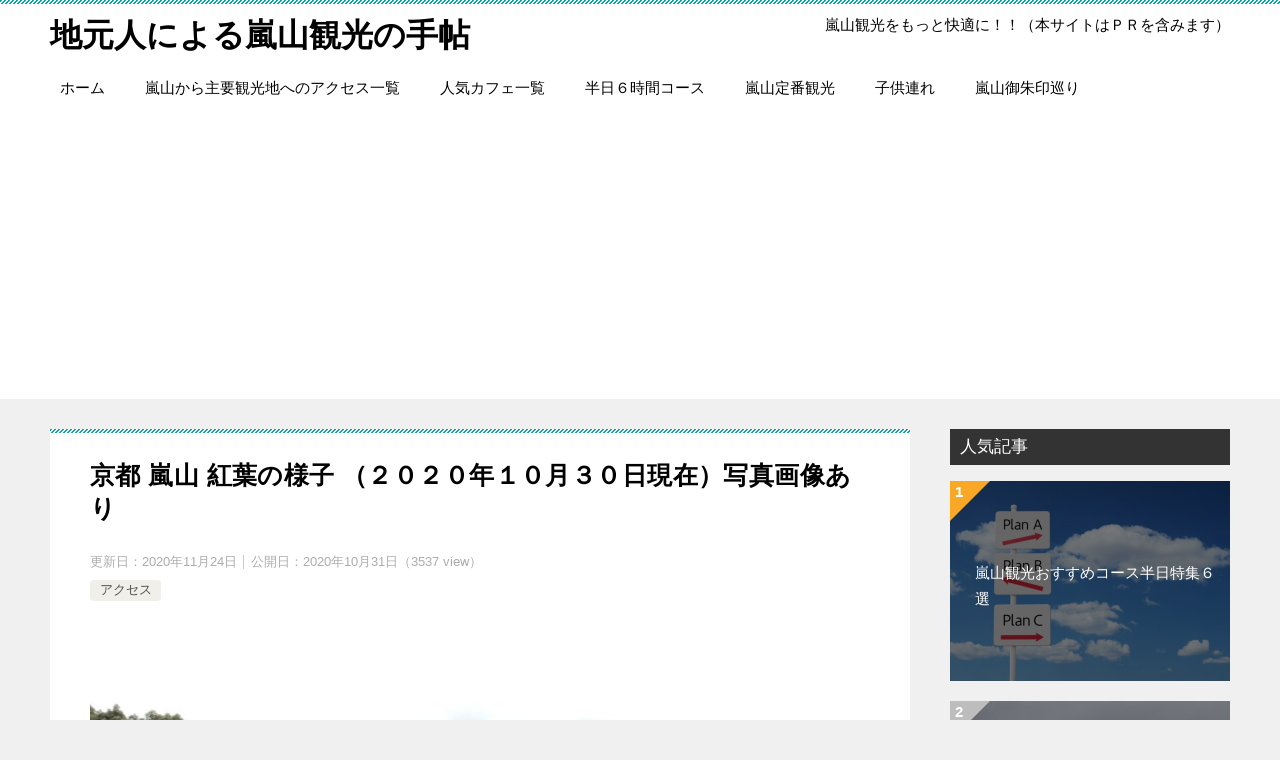

--- FILE ---
content_type: text/html; charset=UTF-8
request_url: https://arashiyamaguide.com/2020/10/31/2020-10-30autumn-leaves/
body_size: 14073
content:
<!doctype html>
<html lang="ja" class="col2 layout-footer-show">
<head>
	<meta charset="UTF-8">
	<meta name="viewport" content="width=device-width, initial-scale=1">
	<link rel="profile" href="http://gmpg.org/xfn/11">

	<title>京都 嵐山 紅葉の様子 （２０２０年１０月３０日現在）写真画像あり ｜ 地元人による嵐山観光の手帖</title>
<meta name='robots' content='max-image-preview:large' />
    <script>
        var ajaxurl = 'https://arashiyamaguide.com/wp-admin/admin-ajax.php';
        var sns_cnt = true;
                var cut_h = 4;
            </script>
	<link rel='dns-prefetch' href='//www.googletagmanager.com' />
<link rel="alternate" type="application/rss+xml" title="地元人による嵐山観光の手帖 &raquo; フィード" href="https://arashiyamaguide.com/feed/" />
<link rel="alternate" type="application/rss+xml" title="地元人による嵐山観光の手帖 &raquo; コメントフィード" href="https://arashiyamaguide.com/comments/feed/" />
<script type="text/javascript">
/* <![CDATA[ */
window._wpemojiSettings = {"baseUrl":"https:\/\/s.w.org\/images\/core\/emoji\/15.0.3\/72x72\/","ext":".png","svgUrl":"https:\/\/s.w.org\/images\/core\/emoji\/15.0.3\/svg\/","svgExt":".svg","source":{"concatemoji":"https:\/\/arashiyamaguide.com\/wp-includes\/js\/wp-emoji-release.min.js?ver=6.6.4"}};
/*! This file is auto-generated */
!function(i,n){var o,s,e;function c(e){try{var t={supportTests:e,timestamp:(new Date).valueOf()};sessionStorage.setItem(o,JSON.stringify(t))}catch(e){}}function p(e,t,n){e.clearRect(0,0,e.canvas.width,e.canvas.height),e.fillText(t,0,0);var t=new Uint32Array(e.getImageData(0,0,e.canvas.width,e.canvas.height).data),r=(e.clearRect(0,0,e.canvas.width,e.canvas.height),e.fillText(n,0,0),new Uint32Array(e.getImageData(0,0,e.canvas.width,e.canvas.height).data));return t.every(function(e,t){return e===r[t]})}function u(e,t,n){switch(t){case"flag":return n(e,"\ud83c\udff3\ufe0f\u200d\u26a7\ufe0f","\ud83c\udff3\ufe0f\u200b\u26a7\ufe0f")?!1:!n(e,"\ud83c\uddfa\ud83c\uddf3","\ud83c\uddfa\u200b\ud83c\uddf3")&&!n(e,"\ud83c\udff4\udb40\udc67\udb40\udc62\udb40\udc65\udb40\udc6e\udb40\udc67\udb40\udc7f","\ud83c\udff4\u200b\udb40\udc67\u200b\udb40\udc62\u200b\udb40\udc65\u200b\udb40\udc6e\u200b\udb40\udc67\u200b\udb40\udc7f");case"emoji":return!n(e,"\ud83d\udc26\u200d\u2b1b","\ud83d\udc26\u200b\u2b1b")}return!1}function f(e,t,n){var r="undefined"!=typeof WorkerGlobalScope&&self instanceof WorkerGlobalScope?new OffscreenCanvas(300,150):i.createElement("canvas"),a=r.getContext("2d",{willReadFrequently:!0}),o=(a.textBaseline="top",a.font="600 32px Arial",{});return e.forEach(function(e){o[e]=t(a,e,n)}),o}function t(e){var t=i.createElement("script");t.src=e,t.defer=!0,i.head.appendChild(t)}"undefined"!=typeof Promise&&(o="wpEmojiSettingsSupports",s=["flag","emoji"],n.supports={everything:!0,everythingExceptFlag:!0},e=new Promise(function(e){i.addEventListener("DOMContentLoaded",e,{once:!0})}),new Promise(function(t){var n=function(){try{var e=JSON.parse(sessionStorage.getItem(o));if("object"==typeof e&&"number"==typeof e.timestamp&&(new Date).valueOf()<e.timestamp+604800&&"object"==typeof e.supportTests)return e.supportTests}catch(e){}return null}();if(!n){if("undefined"!=typeof Worker&&"undefined"!=typeof OffscreenCanvas&&"undefined"!=typeof URL&&URL.createObjectURL&&"undefined"!=typeof Blob)try{var e="postMessage("+f.toString()+"("+[JSON.stringify(s),u.toString(),p.toString()].join(",")+"));",r=new Blob([e],{type:"text/javascript"}),a=new Worker(URL.createObjectURL(r),{name:"wpTestEmojiSupports"});return void(a.onmessage=function(e){c(n=e.data),a.terminate(),t(n)})}catch(e){}c(n=f(s,u,p))}t(n)}).then(function(e){for(var t in e)n.supports[t]=e[t],n.supports.everything=n.supports.everything&&n.supports[t],"flag"!==t&&(n.supports.everythingExceptFlag=n.supports.everythingExceptFlag&&n.supports[t]);n.supports.everythingExceptFlag=n.supports.everythingExceptFlag&&!n.supports.flag,n.DOMReady=!1,n.readyCallback=function(){n.DOMReady=!0}}).then(function(){return e}).then(function(){var e;n.supports.everything||(n.readyCallback(),(e=n.source||{}).concatemoji?t(e.concatemoji):e.wpemoji&&e.twemoji&&(t(e.twemoji),t(e.wpemoji)))}))}((window,document),window._wpemojiSettings);
/* ]]> */
</script>
<style id='wp-emoji-styles-inline-css' type='text/css'>

	img.wp-smiley, img.emoji {
		display: inline !important;
		border: none !important;
		box-shadow: none !important;
		height: 1em !important;
		width: 1em !important;
		margin: 0 0.07em !important;
		vertical-align: -0.1em !important;
		background: none !important;
		padding: 0 !important;
	}
</style>
<link rel='stylesheet' id='wp-block-library-css' href='https://arashiyamaguide.com/wp-includes/css/dist/block-library/style.min.css?ver=6.6.4' type='text/css' media='all' />
<style id='wp-block-library-theme-inline-css' type='text/css'>
.wp-block-audio :where(figcaption){color:#555;font-size:13px;text-align:center}.is-dark-theme .wp-block-audio :where(figcaption){color:#ffffffa6}.wp-block-audio{margin:0 0 1em}.wp-block-code{border:1px solid #ccc;border-radius:4px;font-family:Menlo,Consolas,monaco,monospace;padding:.8em 1em}.wp-block-embed :where(figcaption){color:#555;font-size:13px;text-align:center}.is-dark-theme .wp-block-embed :where(figcaption){color:#ffffffa6}.wp-block-embed{margin:0 0 1em}.blocks-gallery-caption{color:#555;font-size:13px;text-align:center}.is-dark-theme .blocks-gallery-caption{color:#ffffffa6}:root :where(.wp-block-image figcaption){color:#555;font-size:13px;text-align:center}.is-dark-theme :root :where(.wp-block-image figcaption){color:#ffffffa6}.wp-block-image{margin:0 0 1em}.wp-block-pullquote{border-bottom:4px solid;border-top:4px solid;color:currentColor;margin-bottom:1.75em}.wp-block-pullquote cite,.wp-block-pullquote footer,.wp-block-pullquote__citation{color:currentColor;font-size:.8125em;font-style:normal;text-transform:uppercase}.wp-block-quote{border-left:.25em solid;margin:0 0 1.75em;padding-left:1em}.wp-block-quote cite,.wp-block-quote footer{color:currentColor;font-size:.8125em;font-style:normal;position:relative}.wp-block-quote.has-text-align-right{border-left:none;border-right:.25em solid;padding-left:0;padding-right:1em}.wp-block-quote.has-text-align-center{border:none;padding-left:0}.wp-block-quote.is-large,.wp-block-quote.is-style-large,.wp-block-quote.is-style-plain{border:none}.wp-block-search .wp-block-search__label{font-weight:700}.wp-block-search__button{border:1px solid #ccc;padding:.375em .625em}:where(.wp-block-group.has-background){padding:1.25em 2.375em}.wp-block-separator.has-css-opacity{opacity:.4}.wp-block-separator{border:none;border-bottom:2px solid;margin-left:auto;margin-right:auto}.wp-block-separator.has-alpha-channel-opacity{opacity:1}.wp-block-separator:not(.is-style-wide):not(.is-style-dots){width:100px}.wp-block-separator.has-background:not(.is-style-dots){border-bottom:none;height:1px}.wp-block-separator.has-background:not(.is-style-wide):not(.is-style-dots){height:2px}.wp-block-table{margin:0 0 1em}.wp-block-table td,.wp-block-table th{word-break:normal}.wp-block-table :where(figcaption){color:#555;font-size:13px;text-align:center}.is-dark-theme .wp-block-table :where(figcaption){color:#ffffffa6}.wp-block-video :where(figcaption){color:#555;font-size:13px;text-align:center}.is-dark-theme .wp-block-video :where(figcaption){color:#ffffffa6}.wp-block-video{margin:0 0 1em}:root :where(.wp-block-template-part.has-background){margin-bottom:0;margin-top:0;padding:1.25em 2.375em}
</style>
<link rel='stylesheet' id='wp-components-css' href='https://arashiyamaguide.com/wp-includes/css/dist/components/style.min.css?ver=6.6.4' type='text/css' media='all' />
<link rel='stylesheet' id='wp-preferences-css' href='https://arashiyamaguide.com/wp-includes/css/dist/preferences/style.min.css?ver=6.6.4' type='text/css' media='all' />
<link rel='stylesheet' id='wp-block-editor-css' href='https://arashiyamaguide.com/wp-includes/css/dist/block-editor/style.min.css?ver=6.6.4' type='text/css' media='all' />
<link rel='stylesheet' id='wp-reusable-blocks-css' href='https://arashiyamaguide.com/wp-includes/css/dist/reusable-blocks/style.min.css?ver=6.6.4' type='text/css' media='all' />
<link rel='stylesheet' id='wp-patterns-css' href='https://arashiyamaguide.com/wp-includes/css/dist/patterns/style.min.css?ver=6.6.4' type='text/css' media='all' />
<link rel='stylesheet' id='wp-editor-css' href='https://arashiyamaguide.com/wp-includes/css/dist/editor/style.min.css?ver=6.6.4' type='text/css' media='all' />
<link rel='stylesheet' id='keni_block-cgb-style-css-css' href='https://arashiyamaguide.com/wp-content/themes/keni80_wp_standard_all_202003091540/keni/module/keni-block-editor/dist/blocks.style.build.css' type='text/css' media='all' />
<style id='classic-theme-styles-inline-css' type='text/css'>
/*! This file is auto-generated */
.wp-block-button__link{color:#fff;background-color:#32373c;border-radius:9999px;box-shadow:none;text-decoration:none;padding:calc(.667em + 2px) calc(1.333em + 2px);font-size:1.125em}.wp-block-file__button{background:#32373c;color:#fff;text-decoration:none}
</style>
<style id='global-styles-inline-css' type='text/css'>
:root{--wp--preset--aspect-ratio--square: 1;--wp--preset--aspect-ratio--4-3: 4/3;--wp--preset--aspect-ratio--3-4: 3/4;--wp--preset--aspect-ratio--3-2: 3/2;--wp--preset--aspect-ratio--2-3: 2/3;--wp--preset--aspect-ratio--16-9: 16/9;--wp--preset--aspect-ratio--9-16: 9/16;--wp--preset--color--black: #000000;--wp--preset--color--cyan-bluish-gray: #abb8c3;--wp--preset--color--white: #ffffff;--wp--preset--color--pale-pink: #f78da7;--wp--preset--color--vivid-red: #cf2e2e;--wp--preset--color--luminous-vivid-orange: #ff6900;--wp--preset--color--luminous-vivid-amber: #fcb900;--wp--preset--color--light-green-cyan: #7bdcb5;--wp--preset--color--vivid-green-cyan: #00d084;--wp--preset--color--pale-cyan-blue: #8ed1fc;--wp--preset--color--vivid-cyan-blue: #0693e3;--wp--preset--color--vivid-purple: #9b51e0;--wp--preset--gradient--vivid-cyan-blue-to-vivid-purple: linear-gradient(135deg,rgba(6,147,227,1) 0%,rgb(155,81,224) 100%);--wp--preset--gradient--light-green-cyan-to-vivid-green-cyan: linear-gradient(135deg,rgb(122,220,180) 0%,rgb(0,208,130) 100%);--wp--preset--gradient--luminous-vivid-amber-to-luminous-vivid-orange: linear-gradient(135deg,rgba(252,185,0,1) 0%,rgba(255,105,0,1) 100%);--wp--preset--gradient--luminous-vivid-orange-to-vivid-red: linear-gradient(135deg,rgba(255,105,0,1) 0%,rgb(207,46,46) 100%);--wp--preset--gradient--very-light-gray-to-cyan-bluish-gray: linear-gradient(135deg,rgb(238,238,238) 0%,rgb(169,184,195) 100%);--wp--preset--gradient--cool-to-warm-spectrum: linear-gradient(135deg,rgb(74,234,220) 0%,rgb(151,120,209) 20%,rgb(207,42,186) 40%,rgb(238,44,130) 60%,rgb(251,105,98) 80%,rgb(254,248,76) 100%);--wp--preset--gradient--blush-light-purple: linear-gradient(135deg,rgb(255,206,236) 0%,rgb(152,150,240) 100%);--wp--preset--gradient--blush-bordeaux: linear-gradient(135deg,rgb(254,205,165) 0%,rgb(254,45,45) 50%,rgb(107,0,62) 100%);--wp--preset--gradient--luminous-dusk: linear-gradient(135deg,rgb(255,203,112) 0%,rgb(199,81,192) 50%,rgb(65,88,208) 100%);--wp--preset--gradient--pale-ocean: linear-gradient(135deg,rgb(255,245,203) 0%,rgb(182,227,212) 50%,rgb(51,167,181) 100%);--wp--preset--gradient--electric-grass: linear-gradient(135deg,rgb(202,248,128) 0%,rgb(113,206,126) 100%);--wp--preset--gradient--midnight: linear-gradient(135deg,rgb(2,3,129) 0%,rgb(40,116,252) 100%);--wp--preset--font-size--small: 13px;--wp--preset--font-size--medium: 20px;--wp--preset--font-size--large: 36px;--wp--preset--font-size--x-large: 42px;--wp--preset--spacing--20: 0.44rem;--wp--preset--spacing--30: 0.67rem;--wp--preset--spacing--40: 1rem;--wp--preset--spacing--50: 1.5rem;--wp--preset--spacing--60: 2.25rem;--wp--preset--spacing--70: 3.38rem;--wp--preset--spacing--80: 5.06rem;--wp--preset--shadow--natural: 6px 6px 9px rgba(0, 0, 0, 0.2);--wp--preset--shadow--deep: 12px 12px 50px rgba(0, 0, 0, 0.4);--wp--preset--shadow--sharp: 6px 6px 0px rgba(0, 0, 0, 0.2);--wp--preset--shadow--outlined: 6px 6px 0px -3px rgba(255, 255, 255, 1), 6px 6px rgba(0, 0, 0, 1);--wp--preset--shadow--crisp: 6px 6px 0px rgba(0, 0, 0, 1);}:where(.is-layout-flex){gap: 0.5em;}:where(.is-layout-grid){gap: 0.5em;}body .is-layout-flex{display: flex;}.is-layout-flex{flex-wrap: wrap;align-items: center;}.is-layout-flex > :is(*, div){margin: 0;}body .is-layout-grid{display: grid;}.is-layout-grid > :is(*, div){margin: 0;}:where(.wp-block-columns.is-layout-flex){gap: 2em;}:where(.wp-block-columns.is-layout-grid){gap: 2em;}:where(.wp-block-post-template.is-layout-flex){gap: 1.25em;}:where(.wp-block-post-template.is-layout-grid){gap: 1.25em;}.has-black-color{color: var(--wp--preset--color--black) !important;}.has-cyan-bluish-gray-color{color: var(--wp--preset--color--cyan-bluish-gray) !important;}.has-white-color{color: var(--wp--preset--color--white) !important;}.has-pale-pink-color{color: var(--wp--preset--color--pale-pink) !important;}.has-vivid-red-color{color: var(--wp--preset--color--vivid-red) !important;}.has-luminous-vivid-orange-color{color: var(--wp--preset--color--luminous-vivid-orange) !important;}.has-luminous-vivid-amber-color{color: var(--wp--preset--color--luminous-vivid-amber) !important;}.has-light-green-cyan-color{color: var(--wp--preset--color--light-green-cyan) !important;}.has-vivid-green-cyan-color{color: var(--wp--preset--color--vivid-green-cyan) !important;}.has-pale-cyan-blue-color{color: var(--wp--preset--color--pale-cyan-blue) !important;}.has-vivid-cyan-blue-color{color: var(--wp--preset--color--vivid-cyan-blue) !important;}.has-vivid-purple-color{color: var(--wp--preset--color--vivid-purple) !important;}.has-black-background-color{background-color: var(--wp--preset--color--black) !important;}.has-cyan-bluish-gray-background-color{background-color: var(--wp--preset--color--cyan-bluish-gray) !important;}.has-white-background-color{background-color: var(--wp--preset--color--white) !important;}.has-pale-pink-background-color{background-color: var(--wp--preset--color--pale-pink) !important;}.has-vivid-red-background-color{background-color: var(--wp--preset--color--vivid-red) !important;}.has-luminous-vivid-orange-background-color{background-color: var(--wp--preset--color--luminous-vivid-orange) !important;}.has-luminous-vivid-amber-background-color{background-color: var(--wp--preset--color--luminous-vivid-amber) !important;}.has-light-green-cyan-background-color{background-color: var(--wp--preset--color--light-green-cyan) !important;}.has-vivid-green-cyan-background-color{background-color: var(--wp--preset--color--vivid-green-cyan) !important;}.has-pale-cyan-blue-background-color{background-color: var(--wp--preset--color--pale-cyan-blue) !important;}.has-vivid-cyan-blue-background-color{background-color: var(--wp--preset--color--vivid-cyan-blue) !important;}.has-vivid-purple-background-color{background-color: var(--wp--preset--color--vivid-purple) !important;}.has-black-border-color{border-color: var(--wp--preset--color--black) !important;}.has-cyan-bluish-gray-border-color{border-color: var(--wp--preset--color--cyan-bluish-gray) !important;}.has-white-border-color{border-color: var(--wp--preset--color--white) !important;}.has-pale-pink-border-color{border-color: var(--wp--preset--color--pale-pink) !important;}.has-vivid-red-border-color{border-color: var(--wp--preset--color--vivid-red) !important;}.has-luminous-vivid-orange-border-color{border-color: var(--wp--preset--color--luminous-vivid-orange) !important;}.has-luminous-vivid-amber-border-color{border-color: var(--wp--preset--color--luminous-vivid-amber) !important;}.has-light-green-cyan-border-color{border-color: var(--wp--preset--color--light-green-cyan) !important;}.has-vivid-green-cyan-border-color{border-color: var(--wp--preset--color--vivid-green-cyan) !important;}.has-pale-cyan-blue-border-color{border-color: var(--wp--preset--color--pale-cyan-blue) !important;}.has-vivid-cyan-blue-border-color{border-color: var(--wp--preset--color--vivid-cyan-blue) !important;}.has-vivid-purple-border-color{border-color: var(--wp--preset--color--vivid-purple) !important;}.has-vivid-cyan-blue-to-vivid-purple-gradient-background{background: var(--wp--preset--gradient--vivid-cyan-blue-to-vivid-purple) !important;}.has-light-green-cyan-to-vivid-green-cyan-gradient-background{background: var(--wp--preset--gradient--light-green-cyan-to-vivid-green-cyan) !important;}.has-luminous-vivid-amber-to-luminous-vivid-orange-gradient-background{background: var(--wp--preset--gradient--luminous-vivid-amber-to-luminous-vivid-orange) !important;}.has-luminous-vivid-orange-to-vivid-red-gradient-background{background: var(--wp--preset--gradient--luminous-vivid-orange-to-vivid-red) !important;}.has-very-light-gray-to-cyan-bluish-gray-gradient-background{background: var(--wp--preset--gradient--very-light-gray-to-cyan-bluish-gray) !important;}.has-cool-to-warm-spectrum-gradient-background{background: var(--wp--preset--gradient--cool-to-warm-spectrum) !important;}.has-blush-light-purple-gradient-background{background: var(--wp--preset--gradient--blush-light-purple) !important;}.has-blush-bordeaux-gradient-background{background: var(--wp--preset--gradient--blush-bordeaux) !important;}.has-luminous-dusk-gradient-background{background: var(--wp--preset--gradient--luminous-dusk) !important;}.has-pale-ocean-gradient-background{background: var(--wp--preset--gradient--pale-ocean) !important;}.has-electric-grass-gradient-background{background: var(--wp--preset--gradient--electric-grass) !important;}.has-midnight-gradient-background{background: var(--wp--preset--gradient--midnight) !important;}.has-small-font-size{font-size: var(--wp--preset--font-size--small) !important;}.has-medium-font-size{font-size: var(--wp--preset--font-size--medium) !important;}.has-large-font-size{font-size: var(--wp--preset--font-size--large) !important;}.has-x-large-font-size{font-size: var(--wp--preset--font-size--x-large) !important;}
:where(.wp-block-post-template.is-layout-flex){gap: 1.25em;}:where(.wp-block-post-template.is-layout-grid){gap: 1.25em;}
:where(.wp-block-columns.is-layout-flex){gap: 2em;}:where(.wp-block-columns.is-layout-grid){gap: 2em;}
:root :where(.wp-block-pullquote){font-size: 1.5em;line-height: 1.6;}
</style>
<link rel='stylesheet' id='contact-form-7-css' href='https://arashiyamaguide.com/wp-content/plugins/contact-form-7/includes/css/styles.css?ver=5.9.8' type='text/css' media='all' />
<link rel='stylesheet' id='keni-style-css' href='https://arashiyamaguide.com/wp-content/themes/keni8-child/style.css?ver=6.6.4' type='text/css' media='all' />
<link rel='stylesheet' id='keni_base-css' href='https://arashiyamaguide.com/wp-content/themes/keni80_wp_standard_all_202003091540/base.css?ver=6.6.4' type='text/css' media='all' />
<link rel='stylesheet' id='keni-advanced-css' href='https://arashiyamaguide.com/wp-content/themes/keni80_wp_standard_all_202003091540/advanced.css?ver=6.6.4' type='text/css' media='all' />
<link rel='stylesheet' id='my-keni_base-css' href='https://arashiyamaguide.com/wp-content/themes/keni8-child/base.css?ver=6.6.4' type='text/css' media='all' />
<link rel='stylesheet' id='my-keni-advanced-css' href='https://arashiyamaguide.com/wp-content/themes/keni8-child/advanced.css?ver=6.6.4' type='text/css' media='all' />
<link rel='stylesheet' id='keni_base_default-css' href='https://arashiyamaguide.com/wp-content/themes/keni80_wp_standard_all_202003091540/default-style.css?ver=6.6.4' type='text/css' media='all' />
<link rel="canonical" href="https://arashiyamaguide.com/2020/10/31/2020-10-30autumn-leaves/" />
<link rel="https://api.w.org/" href="https://arashiyamaguide.com/wp-json/" /><link rel="alternate" title="JSON" type="application/json" href="https://arashiyamaguide.com/wp-json/wp/v2/posts/858" /><link rel="EditURI" type="application/rsd+xml" title="RSD" href="https://arashiyamaguide.com/xmlrpc.php?rsd" />
<link rel='shortlink' href='https://arashiyamaguide.com/?p=858' />
<link rel="alternate" title="oEmbed (JSON)" type="application/json+oembed" href="https://arashiyamaguide.com/wp-json/oembed/1.0/embed?url=https%3A%2F%2Farashiyamaguide.com%2F2020%2F10%2F31%2F2020-10-30autumn-leaves%2F" />
<link rel="alternate" title="oEmbed (XML)" type="text/xml+oembed" href="https://arashiyamaguide.com/wp-json/oembed/1.0/embed?url=https%3A%2F%2Farashiyamaguide.com%2F2020%2F10%2F31%2F2020-10-30autumn-leaves%2F&#038;format=xml" />
<meta name="generator" content="Site Kit by Google 1.136.0" />		<script type="text/javascript">
				(function(c,l,a,r,i,t,y){
					c[a]=c[a]||function(){(c[a].q=c[a].q||[]).push(arguments)};t=l.createElement(r);t.async=1;
					t.src="https://www.clarity.ms/tag/"+i+"?ref=wordpress";y=l.getElementsByTagName(r)[0];y.parentNode.insertBefore(t,y);
				})(window, document, "clarity", "script", "pbklhuo52e");
		</script>
		<meta name="description" content="京都の嵐山の紅葉の様子がどんな状況か気になりますよね。 嵐山の紅葉の見頃は、だいたい１１月中旬から１２月上旬と言われています。 だけど、１０月下旬でもピークではないですが、紅葉がきれいになってきました。 ２０２０年１０月 …">
        <!--OGP-->
		<meta property="og:type" content="article" />
<meta property="og:url" content="https://arashiyamaguide.com/2020/10/31/2020-10-30autumn-leaves/" />
        <meta property="og:title" content="京都 嵐山 紅葉の様子 （２０２０年１０月３０日現在）写真画像あり ｜ 地元人による嵐山観光の手帖"/>
        <meta property="og:description" content="京都の嵐山の紅葉の様子がどんな状況か気になりますよね。 嵐山の紅葉の見頃は、だいたい１１月中旬から１２月上旬と言われています。 だけど、１０月下旬でもピークではないですが、紅葉がきれいになってきました。 ２０２０年１０月 …">
        <meta property="og:site_name" content="地元人による嵐山観光の手帖">
        <meta property="og:image" content="https://arashiyamaguide.com/wp-content/uploads/2020/10/IMG_7683-scaled-e1606216692423.jpg">
		            <meta property="og:image:type" content="image/jpeg">
			            <meta property="og:image:width" content="2560">
            <meta property="og:image:height" content="1606">
			        <meta property="og:locale" content="ja_JP">
		        <!--OGP-->
		<link rel="icon" href="https://arashiyamaguide.com/wp-content/uploads/2020/08/cropped-赤-図形パターン-洋服ラベル-e1598860407844-32x32.jpg" sizes="32x32" />
<link rel="icon" href="https://arashiyamaguide.com/wp-content/uploads/2020/08/cropped-赤-図形パターン-洋服ラベル-e1598860407844-192x192.jpg" sizes="192x192" />
<link rel="apple-touch-icon" href="https://arashiyamaguide.com/wp-content/uploads/2020/08/cropped-赤-図形パターン-洋服ラベル-e1598860407844-180x180.jpg" />
<meta name="msapplication-TileImage" content="https://arashiyamaguide.com/wp-content/uploads/2020/08/cropped-赤-図形パターン-洋服ラベル-e1598860407844-270x270.jpg" />
<!-- Global site tag (gtag.js) - Google Analytics -->
<script async src="https://www.googletagmanager.com/gtag/js?id=UA-50611812-16"></script>
<script>
  window.dataLayer = window.dataLayer || [];
  function gtag(){dataLayer.push(arguments);}
  gtag('js', new Date());

  gtag('config', 'UA-50611812-16');
</script>

<script data-ad-client="ca-pub-2003083462626984" async src="https://pagead2.googlesyndication.com/pagead/js/adsbygoogle.js"></script>

<script type="text/javascript" language="javascript">
    var vc_pid = "887338497";
</script><script type="text/javascript" src="//aml.valuecommerce.com/vcdal.js" async></script>		<style type="text/css" id="wp-custom-css">
			

body{
	color: #000;
}


html{
	font-size: 66%;
}

.sns-btn_wrap {
    display: none;
}

/* 赤ボタン単一 */

.red-btn {
    font-size:16px;
    margin-left: auto;
    margin-right: auto;
    display: block;
    width: 300px;
    margin-bottom: 1em;
}

.red-btn a {
    display: block;
    position: relative;
    z-index: 2;
    overflow: hidden;
    width: 100%;
    font-weight: bold ;
    box-shadow:2px 2px 2px #555;  
    border-radius: 5px;
    background-color:#ed254e;
    color: #ffffff !important;
    padding: 12px 0;
    text-align: center;
    text-decoration: none;
    transition: .25s linear;
    -webkit-transition: .25s linear;
    -moz-transition: .25s linear;
}

.red-btn a:hover {
    -ms-transform: translateY(4px);
    -webkit-transform: translateY(4px);
    transform: translateY(4px);/*下に動く*/
    border-bottom: none;/*線を消す*/
    box-shadow:none;
}		</style>
		</head>

<body class="post-template-default single single-post postid-858 single-format-standard"><!--ページの属性-->

<div id="top" class="keni-container">

<!--▼▼ ヘッダー ▼▼-->
<div class="keni-header_wrap">
	<div class="keni-header_outer">
		
		<header class="keni-header keni-header_col1">
			<div class="keni-header_inner">

							<p class="site-title"><a href="https://arashiyamaguide.com/" rel="home">地元人による嵐山観光の手帖</a></p>
			
			<div class="keni-header_cont">
			<p class="site-description">嵐山観光をもっと快適に！！（本サイトはＰＲを含みます）</p>			</div>

			</div><!--keni-header_inner-->
		</header><!--keni-header-->	</div><!--keni-header_outer-->
</div><!--keni-header_wrap-->
<!--▲▲ ヘッダー ▲▲-->

<div id="click-space"></div>

<!--▼▼ グローバルナビ ▼▼-->
<div class="keni-gnav_wrap">
	<div class="keni-gnav_outer">
		<nav class="keni-gnav">
			<div class="keni-gnav_inner">

				<ul id="menu" class="keni-gnav_cont">
				<li id="menu-item-1210" class="menu-item menu-item-type-custom menu-item-object-custom menu-item-home menu-item-1210"><a href="https://arashiyamaguide.com/">ホーム</a></li>
<li id="menu-item-570" class="menu-item menu-item-type-post_type menu-item-object-post menu-item-570"><a href="https://arashiyamaguide.com/2020/09/06/arashiyama-from-access/">嵐山から主要観光地へのアクセス一覧</a></li>
<li id="menu-item-571" class="menu-item menu-item-type-post_type menu-item-object-post menu-item-571"><a href="https://arashiyamaguide.com/2020/03/31/cafe/">人気カフェ一覧</a></li>
<li id="menu-item-572" class="menu-item menu-item-type-post_type menu-item-object-post menu-item-572"><a href="https://arashiyamaguide.com/2020/03/29/half6/">半日６時間コース</a></li>
<li id="menu-item-573" class="menu-item menu-item-type-post_type menu-item-object-post menu-item-573"><a href="https://arashiyamaguide.com/2020/03/10/arashiyamateiban/">嵐山定番観光</a></li>
<li id="menu-item-574" class="menu-item menu-item-type-post_type menu-item-object-post menu-item-574"><a href="https://arashiyamaguide.com/2020/03/03/chirdren-place/">子供連れ</a></li>
<li id="menu-item-575" class="menu-item menu-item-type-post_type menu-item-object-post menu-item-575"><a href="https://arashiyamaguide.com/2020/03/26/arashiyamagosyuinmeguri/">嵐山御朱印巡り</a></li>
				<li class="menu-search"><div class="search-box">
	<form role="search" method="get" id="keni_search" class="searchform" action="https://arashiyamaguide.com/">
		<input type="text" value="" name="s"><button class="btn-search"><img src="https://arashiyamaguide.com/wp-content/themes/keni80_wp_standard_all_202003091540/images/icon/search_black.svg" width="18" height="18"></button>
	</form>
</div></li>
				</ul>
			</div>
			<div class="keni-gnav_btn_wrap">
				<div class="keni-gnav_btn"><span class="keni-gnav_btn_icon-open"></span></div>
			</div>
		</nav>
	</div>
</div>



<div class="keni-main_wrap">
	<div class="keni-main_outer">

		<!--▼▼ メインコンテンツ ▼▼-->
		<main id="main" class="keni-main">
			<div class="keni-main_inner">

				<aside class="free-area free-area_before-title">
									</aside><!-- #secondary -->

		<article class="post-858 post type-post status-publish format-standard has-post-thumbnail category-1 keni-section" itemscope itemtype="http://schema.org/Article">
<meta itemscope itemprop="mainEntityOfPage"  itemType="https://schema.org/WebPage" itemid="https://arashiyamaguide.com/2020/10/31/2020-10-30autumn-leaves/" />

<div class="keni-section_wrap article_wrap">
	<div class="keni-section">

		<header class="article-header">
			<h1 class="entry_title" itemprop="headline">京都 嵐山 紅葉の様子 （２０２０年１０月３０日現在）写真画像あり</h1>
			<div class="entry_status">
		<ul class="entry_date">
		<li class="entry_date_item">更新日：<time itemprop="dateModified" datetime="2020-11-24T20:18:43+09:00" content="2020-11-24T20:18:43+09:00">2020年11月24日</time></li>  <li class="entry_date_item">公開日：<time itemprop="datePublished" datetime="2020-10-31T04:17:19+09:00" content="2020-10-31T04:17:19+09:00">2020年10月31日</time></li>        <li class="entry_date_item">（3537 view）</li>
        </ul>
		<ul class="entry_category">
		<li class="entry_category_item %e3%82%a2%e3%82%af%e3%82%bb%e3%82%b9-2"><a href="https://arashiyamaguide.com/category/%e3%82%a2%e3%82%af%e3%82%bb%e3%82%b9-2/">アクセス</a></li>	</ul>
</div>						<aside class="sns-btn_wrap">
	        <div class="sns-btn_tw" data-url="https://arashiyamaguide.com/2020/10/31/2020-10-30autumn-leaves/" data-title="%E4%BA%AC%E9%83%BD+%E5%B5%90%E5%B1%B1+%E7%B4%85%E8%91%89%E3%81%AE%E6%A7%98%E5%AD%90+%EF%BC%88%EF%BC%92%EF%BC%90%EF%BC%92%EF%BC%90%E5%B9%B4%EF%BC%91%EF%BC%90%E6%9C%88%EF%BC%93%EF%BC%90%E6%97%A5%E7%8F%BE%E5%9C%A8%EF%BC%89%E5%86%99%E7%9C%9F%E7%94%BB%E5%83%8F%E3%81%82%E3%82%8A"></div>
        <div class="sns-btn_fb" data-url="https://arashiyamaguide.com/2020/10/31/2020-10-30autumn-leaves/" data-title="%E4%BA%AC%E9%83%BD+%E5%B5%90%E5%B1%B1+%E7%B4%85%E8%91%89%E3%81%AE%E6%A7%98%E5%AD%90+%EF%BC%88%EF%BC%92%EF%BC%90%EF%BC%92%EF%BC%90%E5%B9%B4%EF%BC%91%EF%BC%90%E6%9C%88%EF%BC%93%EF%BC%90%E6%97%A5%E7%8F%BE%E5%9C%A8%EF%BC%89%E5%86%99%E7%9C%9F%E7%94%BB%E5%83%8F%E3%81%82%E3%82%8A"></div>
        <div class="sns-btn_hatena" data-url="https://arashiyamaguide.com/2020/10/31/2020-10-30autumn-leaves/" data-title="%E4%BA%AC%E9%83%BD+%E5%B5%90%E5%B1%B1+%E7%B4%85%E8%91%89%E3%81%AE%E6%A7%98%E5%AD%90+%EF%BC%88%EF%BC%92%EF%BC%90%EF%BC%92%EF%BC%90%E5%B9%B4%EF%BC%91%EF%BC%90%E6%9C%88%EF%BC%93%EF%BC%90%E6%97%A5%E7%8F%BE%E5%9C%A8%EF%BC%89%E5%86%99%E7%9C%9F%E7%94%BB%E5%83%8F%E3%81%82%E3%82%8A"></div>
		</aside>					</header><!-- .article-header -->

		<div class="article-body" itemprop="articleBody">
			
			<div class="article-visual" itemprop="image" itemscope itemtype="https://schema.org/ImageObject">
				<img src="https://arashiyamaguide.com/wp-content/uploads/2020/10/IMG_7683-scaled-e1606216692423-1024x642.jpg" alt="京都 嵐山 紅葉の様子 （２０２０年１０月３０日現在）写真画像あり" />
				<meta itemprop="url" content="https://arashiyamaguide.com/wp-content/uploads/2020/10/IMG_7683-scaled-e1606216692423-1024x642.jpg">
				<meta itemprop="width" content="1024">
				<meta itemprop="height" content="642">
			</div>
			
			
<p>京都の嵐山の紅葉の様子がどんな状況か気になりますよね。</p>



<p>嵐山の紅葉の見頃は、だいたい１１月中旬から１２月上旬と言われています。</p>



<p>だけど、１０月下旬でもピークではないですが、紅葉がきれいになってきました。</p>



<h2 class="wp-block-heading">２０２０年１０月３０日現在の阪急嵐山駅の紅葉の様子！</h2>



<figure class="wp-block-image size-large"><img fetchpriority="high" decoding="async" width="1024" height="818" src="https://arashiyamaguide.com/wp-content/uploads/2020/10/IMG_7688-1024x818.jpg" alt="" class="wp-image-859" srcset="https://arashiyamaguide.com/wp-content/uploads/2020/10/IMG_7688-1024x818.jpg 1024w, https://arashiyamaguide.com/wp-content/uploads/2020/10/IMG_7688-300x240.jpg 300w, https://arashiyamaguide.com/wp-content/uploads/2020/10/IMG_7688-768x614.jpg 768w, https://arashiyamaguide.com/wp-content/uploads/2020/10/IMG_7688-1536x1227.jpg 1536w, https://arashiyamaguide.com/wp-content/uploads/2020/10/IMG_7688-2048x1637.jpg 2048w" sizes="(max-width: 1024px) 100vw, 1024px" /></figure>



<p></p>



<figure class="wp-block-image size-large"><img decoding="async" src="https://arashiyamaguide.com/wp-content/uploads/2020/10/IMG_7683-1024x643.jpg" alt="" class="wp-image-860"/></figure>



<p>こちらの写真は２０２０年１０月３０日１６：００に阪急嵐山駅で撮影した紅葉の様子です！</p>



<p>早い木々は赤や黄色に紅葉してきました。</p>



<p>だんだん、紅葉の雰囲気が楽しめる季節になってきました。</p>



<p>日中は２０度前後の気温があり、秋晴れでとても気持ちの良い季節です。</p>



<p>この気温がぐっと下がると紅葉がぐんぐん深まっていきます。</p>



<h2 class="wp-block-heading">京都　嵐山の気温と紅葉の見頃の時期は？</h2>



<p>１０月末の気温は、昼間は２０度前後で夜の最低気温は１０度を下回る日がちょこちょこ出てきたという感じです。</p>



<p>紅葉が始まるのは日中と夜の気温の差が大きくなることと日照時間が関係があります。</p>



<p>この点はクリアしてきました。</p>



<p>次は、最低気温が５〜６度になると一気に紅葉が進むと言われています。</p>



<p>気象庁の２週間天気を見ると、京都の最低気温が５度位になるのは１１月の３周目以降になる見込みです。</p>



<p>つまり、嵐山の紅葉の見頃は１１月中旬から下旬となりそうです。</p>



<p>気象庁の京都の２週間予報はこちら</p>



<p><a href="http://www.data.jma.go.jp/gmd/cpd/twoweek/?fuk=333" target="_blank" rel="noreferrer noopener">http://www.data.jma.go.jp/gmd/cpd/twoweek/?fuk=333</a></p>



<p>ただ、寒いのは嫌だという方は、早めの時期でも紅葉は見られます。</p>



<h2 class="wp-block-heading">嵐山の紅葉でおすすめの場所は？</h2>



<p>嵐山にはたくさんの紅葉スポットがあります。</p>



<p>その中で代表的なスポットをピックアップしていきます。</p>



<h3 class="wp-block-heading">嵐山のシンボル渡月橋！</h3>



<p>渡月橋から嵐山の紅葉が見えます。</p>



<p><a rel="noreferrer noopener" href="https://arashiyamaguide.com/2020/03/04/togetukyou-route/" data-type="URL" data-id="https://arashiyamaguide.com/2020/03/04/togetukyou-route/" target="_blank">渡月橋の行き方はこちら</a></p>



<h3 class="wp-block-heading">トロッコ列車から紅葉を見る！</h3>



<p>嵐山には人気のトロッコ列車があります。</p>



<p>嵐山と亀岡を結ぶ２０分の旅ですが、保津川沿いの渓谷を走ります。</p>



<p><a rel="noreferrer noopener" href="https://arashiyamaguide.com/2020/09/28/torokko-light-up2020/" target="_blank">トロッコの夜間のライトアップも期間限定であります。</a></p>



<h3 class="wp-block-heading">世界遺産天龍寺のお庭！</h3>



<p>天龍寺のお庭は見事です。</p>



<p>いつ行っても美しいですが、紅葉の時期は特におすすめです。</p>



<p><a rel="noreferrer noopener" href="https://arashiyamaguide.com/2020/03/08/sougenchinoniwa/" data-type="URL" data-id="https://arashiyamaguide.com/2020/03/08/sougenchinoniwa/" target="_blank">天龍寺の見どころはこちら！</a></p>



<p>他にもたくさんの見所がありますが、初めての嵐山なら、是非この３つのスポットは行ってみて下さい！</p>



<h2 class="wp-block-heading">京都 嵐山 紅葉の様子 （２０２０年１０月３０日現在）写真画像あり：まとめ</h2>



<p>２０２０年１０月３０日の阪急嵐山駅の紅葉の現況をお伝えしました。</p>



<p>木々によっては紅葉が始まっています。</p>



<p>１１月上旬は最高気温も２０度前後と心地よく散策日和です。</p>



<p>紅葉が深まるのは１１月中旬から下旬になりそうです。</p>



<p>その頃は、気温もかなり下がるので暖かくしてお越しください。</p>



<p><a href="https://arashiyamaguide.com/2020/11/08/kouyoumidokoro2020/" data-type="URL" data-id="https://arashiyamaguide.com/2020/11/08/kouyoumidokoro2020/" target="_blank" rel="noreferrer noopener">２０２０年嵐山の紅葉の見頃はいつ？</a></p>

		</div><!-- .article-body -->

	    </div><!-- .keni-section -->
</div><!-- .keni-section_wrap -->


<div class="behind-article-area">

<div class="keni-section_wrap keni-section_wrap_style02">
	<div class="keni-section">
<aside class="sns-btn_wrap">
	        <div class="sns-btn_tw" data-url="https://arashiyamaguide.com/2020/10/31/2020-10-30autumn-leaves/" data-title="%E4%BA%AC%E9%83%BD+%E5%B5%90%E5%B1%B1+%E7%B4%85%E8%91%89%E3%81%AE%E6%A7%98%E5%AD%90+%EF%BC%88%EF%BC%92%EF%BC%90%EF%BC%92%EF%BC%90%E5%B9%B4%EF%BC%91%EF%BC%90%E6%9C%88%EF%BC%93%EF%BC%90%E6%97%A5%E7%8F%BE%E5%9C%A8%EF%BC%89%E5%86%99%E7%9C%9F%E7%94%BB%E5%83%8F%E3%81%82%E3%82%8A"></div>
        <div class="sns-btn_fb" data-url="https://arashiyamaguide.com/2020/10/31/2020-10-30autumn-leaves/" data-title="%E4%BA%AC%E9%83%BD+%E5%B5%90%E5%B1%B1+%E7%B4%85%E8%91%89%E3%81%AE%E6%A7%98%E5%AD%90+%EF%BC%88%EF%BC%92%EF%BC%90%EF%BC%92%EF%BC%90%E5%B9%B4%EF%BC%91%EF%BC%90%E6%9C%88%EF%BC%93%EF%BC%90%E6%97%A5%E7%8F%BE%E5%9C%A8%EF%BC%89%E5%86%99%E7%9C%9F%E7%94%BB%E5%83%8F%E3%81%82%E3%82%8A"></div>
        <div class="sns-btn_hatena" data-url="https://arashiyamaguide.com/2020/10/31/2020-10-30autumn-leaves/" data-title="%E4%BA%AC%E9%83%BD+%E5%B5%90%E5%B1%B1+%E7%B4%85%E8%91%89%E3%81%AE%E6%A7%98%E5%AD%90+%EF%BC%88%EF%BC%92%EF%BC%90%EF%BC%92%EF%BC%90%E5%B9%B4%EF%BC%91%EF%BC%90%E6%9C%88%EF%BC%93%EF%BC%90%E6%97%A5%E7%8F%BE%E5%9C%A8%EF%BC%89%E5%86%99%E7%9C%9F%E7%94%BB%E5%83%8F%E3%81%82%E3%82%8A"></div>
		</aside>

		<div class="keni-related-area keni-section_wrap keni-section_wrap_style02">
			<section class="keni-section">

			<h2 class="keni-related-title">関連記事</h2>

			<ul class="related-entry-list related-entry-list_style02">
			<li class="related-entry-list_item"><figure class="related-entry_thumb"><a href="https://arashiyamaguide.com/2020/09/06/arashiyama-fushimiinari-jr/" title="嵐山から伏見稲荷へ電車でのアクセスはJRが便利！"><img src="https://arashiyamaguide.com/wp-content/uploads/2020/09/京都有名.jpg" class="relation-image"></a></figure><p class="related-entry_title"><a href="https://arashiyamaguide.com/2020/09/06/arashiyama-fushimiinari-jr/" title="嵐山から伏見稲荷へ電車でのアクセスはJRが便利！">嵐山から伏見稲荷へ電車でのアクセスはJRが便利！</a></p></li><li class="related-entry-list_item"><figure class="related-entry_thumb"><a href="https://arashiyamaguide.com/2020/08/31/mikami-access/" title="御髪神社へのアクセスや行き方は？駐車場はある？"><img src="https://arashiyamaguide.com/wp-content/uploads/2020/08/56C3337E-C05A-4D88-814B-63018AFDE30C.jpeg" class="relation-image"></a></figure><p class="related-entry_title"><a href="https://arashiyamaguide.com/2020/08/31/mikami-access/" title="御髪神社へのアクセスや行き方は？駐車場はある？">御髪神社へのアクセスや行き方は？駐車場はある？</a></p></li><li class="related-entry-list_item"><figure class="related-entry_thumb"><a href="https://arashiyamaguide.com/2020/09/16/arashiyama-toufukuji-access/" title="嵐山から東福寺へのアクセスは？JR・阪急・嵐電とバスのメリット！"><img src="https://arashiyamaguide.com/wp-content/themes/keni8-child/images/no-image.jpg" class="relation-image"></a></figure><p class="related-entry_title"><a href="https://arashiyamaguide.com/2020/09/16/arashiyama-toufukuji-access/" title="嵐山から東福寺へのアクセスは？JR・阪急・嵐電とバスのメリット！">嵐山から東福寺へのアクセスは？JR・阪急・嵐電とバスのメリット！</a></p></li><li class="related-entry-list_item"><figure class="related-entry_thumb"><a href="https://arashiyamaguide.com/2020/09/11/arashiyama-kawaijinjya-access/" title="嵐山から河合神社へのアクセスはバスが簡単！"><img src="https://arashiyamaguide.com/wp-content/uploads/2020/09/河合神社-2.jpg" class="relation-image"></a></figure><p class="related-entry_title"><a href="https://arashiyamaguide.com/2020/09/11/arashiyama-kawaijinjya-access/" title="嵐山から河合神社へのアクセスはバスが簡単！">嵐山から河合神社へのアクセスはバスが簡単！</a></p></li><li class="related-entry-list_item"><figure class="related-entry_thumb"><a href="https://arashiyamaguide.com/2020/08/31/arashiyama-access-matome/" title="嵐山へのアクセス（電車・バス・車）でいく方法！"><img src="https://arashiyamaguide.com/wp-content/uploads/2020/08/赤-図形パターン-洋服ラベル-5-e1598872952645.jpg" class="relation-image"></a></figure><p class="related-entry_title"><a href="https://arashiyamaguide.com/2020/08/31/arashiyama-access-matome/" title="嵐山へのアクセス（電車・バス・車）でいく方法！">嵐山へのアクセス（電車・バス・車）でいく方法！</a></p></li><li class="related-entry-list_item"><figure class="related-entry_thumb"><a href="https://arashiyamaguide.com/2020/08/30/arashiyama-train/" title="嵐山へのアクセス電車で行く方法は？（JR・嵐電・阪急）"><img src="https://arashiyamaguide.com/wp-content/uploads/2020/08/赤-図形パターン-洋服ラベル-3-e1598872582499.jpg" class="relation-image"></a></figure><p class="related-entry_title"><a href="https://arashiyamaguide.com/2020/08/30/arashiyama-train/" title="嵐山へのアクセス電車で行く方法は？（JR・嵐電・阪急）">嵐山へのアクセス電車で行く方法は？（JR・嵐電・阪急）</a></p></li><li class="related-entry-list_item"><figure class="related-entry_thumb"><a href="https://arashiyamaguide.com/2020/03/30/arakiyo/" title="嵐山から清水寺までの行き方は？あなたはどっちは？"><img src="https://arashiyamaguide.com/wp-content/uploads/2020/03/d55f91eeb3461f14b86fcb1c684e0b1b_s-1.jpg" class="relation-image"></a></figure><p class="related-entry_title"><a href="https://arashiyamaguide.com/2020/03/30/arakiyo/" title="嵐山から清水寺までの行き方は？あなたはどっちは？">嵐山から清水寺までの行き方は？あなたはどっちは？</a></p></li><li class="related-entry-list_item"><figure class="related-entry_thumb"><a href="https://arashiyamaguide.com/2020/08/31/nonomiya-access/" title="野々宮神社へのアクセスや行き方は？駐車場はある？"><img src="https://arashiyamaguide.com/wp-content/uploads/2020/08/IMG_0331-1-scaled-e1598877840148.jpg" class="relation-image"></a></figure><p class="related-entry_title"><a href="https://arashiyamaguide.com/2020/08/31/nonomiya-access/" title="野々宮神社へのアクセスや行き方は？駐車場はある？">野々宮神社へのアクセスや行き方は？駐車場はある？</a></p></li>
			</ul>


			</section><!--keni-section-->
		</div>		
	<nav class="navigation post-navigation" aria-label="投稿">
		<h2 class="screen-reader-text">投稿ナビゲーション</h2>
		<div class="nav-links"><div class="nav-previous"><a href="https://arashiyamaguide.com/2020/09/18/monkyepark-access/">嵐山モンキーパークのアクセスや行き方と駐車場について！</a></div><div class="nav-next"><a href="https://arashiyamaguide.com/2021/06/17/taxi/">嵐山のタクシー乗り場や料金は？混雑でもアプリが早くて便利で安いのでおすすめ！</a></div></div>
	</nav>
	</div>
</div>
</div><!-- .behind-article-area -->

</article><!-- #post-## -->


				<aside class="free-area free-area_after-cont">
									</aside><!-- #secondary -->

			</div><!-- .keni-main_inner -->
		</main><!-- .keni-main -->


<aside id="secondary" class="keni-sub">
	<div id="keni_pv-2" class="keni-section_wrap widget widget_keni_pv widget_recent_entries_img03 widget_recent_entries_ranking"><section class="keni-section"><h3 class="sub-section_title">人気記事</h3>            <ol class="list_widget_recent_entries_img">
			<li style="background-image: url(https://arashiyamaguide.com/wp-content/uploads/2020/03/712523a7f69a2b3ceddc669c2c33620d_s-600x400.jpg);">
	        <p class="widget_recent_entries_img_entry_title"><a href="https://arashiyamaguide.com/2020/03/29/half6/" >嵐山観光おすすめコース半日特集６選</a></p>
	        </li>
	<li style="background-image: url(https://arashiyamaguide.com/wp-content/uploads/2020/09/IMG_7168-1-600x400.jpg);">
	        <p class="widget_recent_entries_img_entry_title"><a href="https://arashiyamaguide.com/2020/09/16/arashiyama-nanjikara/" >嵐山観光は何時から何時までで所要時間はどれくらい？</a></p>
	        </li>
	<li style="background-image: url(https://arashiyamaguide.com/wp-content/uploads/2020/10/E1C7DD08-41A7-4FBF-8AF2-EDD125378D28-600x400.jpeg);">
	        <p class="widget_recent_entries_img_entry_title"><a href="https://arashiyamaguide.com/2020/10/01/torokko-rich/" >嵐山トロッコのリッチ号の違いとは？予約方法と値段はいくら！</a></p>
	        </li>
	<li style="background-image: url(https://arashiyamaguide.com/wp-content/uploads/2020/03/fbc696a5924c9f5bd1a5e002de4231bc_s-600x400.jpg);">
	        <p class="widget_recent_entries_img_entry_title"><a href="https://arashiyamaguide.com/2020/03/10/arashiyamateiban/" >嵐山定番観光スポット　初めての嵐山にオススメ！</a></p>
	        </li>
	<li style="background-image: url(https://arashiyamaguide.com/wp-content/uploads/2020/09/AC02C0F4-9938-4E0A-91CB-7538695EA9D6-600x400.jpeg);">
	        <p class="widget_recent_entries_img_entry_title"><a href="https://arashiyamaguide.com/2020/09/27/torokko-mawarikata/" >嵐山のトロッコの回り方！往復する時の注意点や混雑を避ける方法も！</a></p>
	        </li>
	                </ol>
				</section></div><div id="categories-2" class="keni-section_wrap widget widget_categories"><section class="keni-section"><h3 class="sub-section_title">カテゴリー</h3>
			<ul>
					<li class="cat-item cat-item-8"><a href="https://arashiyamaguide.com/category/%e3%81%8a%e3%81%99%e3%81%99%e3%82%81%e3%83%ab%e3%83%bc%e3%83%88/">おすすめルート</a>
</li>
	<li class="cat-item cat-item-2"><a href="https://arashiyamaguide.com/category/%e8%a6%8b%e3%81%a9%e3%81%93%e3%82%8d/">見どころ</a>
</li>
	<li class="cat-item cat-item-1"><a href="https://arashiyamaguide.com/category/%e3%82%a2%e3%82%af%e3%82%bb%e3%82%b9-2/">アクセス</a>
</li>
	<li class="cat-item cat-item-3"><a href="https://arashiyamaguide.com/category/%e9%a3%9f%e3%81%b9%e3%82%8b/">食べる</a>
</li>
	<li class="cat-item cat-item-6"><a href="https://arashiyamaguide.com/category/%e6%b3%8a%e3%81%be%e3%82%8b/">泊まる</a>
</li>
	<li class="cat-item cat-item-7"><a href="https://arashiyamaguide.com/category/%e3%81%9d%e3%81%ae%e4%bb%96/">その他</a>
</li>
			</ul>

			</section></div><div id="search-2" class="keni-section_wrap widget widget_search"><section class="keni-section"><div class="search-box">
	<form role="search" method="get" id="keni_search" class="searchform" action="https://arashiyamaguide.com/">
		<input type="text" value="" name="s"><button class="btn-search"><img src="https://arashiyamaguide.com/wp-content/themes/keni80_wp_standard_all_202003091540/images/icon/search_black.svg" width="18" height="18"></button>
	</form>
</div></section></div></aside><!-- #secondary -->

	</div><!--keni-main_outer-->
</div><!--keni-main_wrap-->

<!--▼▼ パン屑リスト ▼▼-->
<div class="keni-breadcrumb-list_wrap">
	<div class="keni-breadcrumb-list_outer">
		<nav class="keni-breadcrumb-list">
			<ol class="keni-breadcrumb-list_inner" itemscope itemtype="http://schema.org/BreadcrumbList">
				<li itemprop="itemListElement" itemscope itemtype="http://schema.org/ListItem">
					<a itemprop="item" href="https://arashiyamaguide.com"><span itemprop="name">地元人による嵐山観光の手帖</span> TOP</a>
					<meta itemprop="position" content="1" />
				</li>
				<li itemprop="itemListElement" itemscope itemtype="http://schema.org/ListItem">
					<a itemprop="item" href="https://arashiyamaguide.com/category/%e3%82%a2%e3%82%af%e3%82%bb%e3%82%b9-2/"><span itemprop="name">アクセス</span></a>
					<meta itemprop="position" content="2" />
				</li>
				<li>京都 嵐山 紅葉の様子 （２０２０年１０月３０日現在）写真画像あり</li>
			</ol>
		</nav>
	</div><!--keni-breadcrumb-list_outer-->
</div><!--keni-breadcrumb-list_wrap-->
<!--▲▲ パン屑リスト ▲▲-->


<!--▼▼ footer ▼▼-->
<div class="keni-footer_wrap">
	<div class="keni-footer_outer">
		<footer class="keni-footer">

			<div class="keni-footer_inner">
				<div class="keni-footer-cont_wrap">
															
				</div><!--keni-section_wrap-->
			</div><!--keni-footer_inner-->
		</footer><!--keni-footer-->
        <div class="footer-menu">
			<div class="menu-%e3%83%95%e3%83%83%e3%82%bf%e3%83%bc-container"><ul id="menu-%e3%83%95%e3%83%83%e3%82%bf%e3%83%bc" class="menu"><li id="menu-item-1185" class="menu-item menu-item-type-post_type menu-item-object-page menu-item-1185"><a href="https://arashiyamaguide.com/sample-page/">自己紹介</a></li>
<li id="menu-item-1183" class="menu-item menu-item-type-post_type menu-item-object-page menu-item-privacy-policy menu-item-1183"><a rel="privacy-policy" href="https://arashiyamaguide.com/privacy-policy/">プライバシーポリシー</a></li>
<li id="menu-item-1184" class="menu-item menu-item-type-post_type menu-item-object-page menu-item-1184"><a href="https://arashiyamaguide.com/sitemaps/">嵐山ガイドブックのサイトマップ</a></li>
</ul></div>        </div>
		<div class="keni-copyright_wrap">
			<div class="keni-copyright">

				<small>&copy; 2020 地元人による嵐山観光の手帖</small>

			</div><!--keni-copyright_wrap-->
		</div><!--keni-copyright_wrap-->
	</div><!--keni-footer_outer-->
</div><!--keni-footer_wrap-->
<!--▲▲ footer ▲▲-->

<div class="keni-footer-panel_wrap">
<div class="keni-footer-panel_outer">
<aside class="keni-footer-panel">
<ul class="utility-menu">
 	<li class="btn_share utility-menu_item"><span class="icon_share"></span>シェア</li>
 	<li class="utility-menu_item"><a href="#top"><span class="icon_arrow_s_up"></span>TOPへ</a></li>
</ul>
<div class="keni-footer-panel_sns">
<div class="sns-btn_wrap sns-btn_wrap_s">
<div class="sns-btn_tw"></div>
<div class="sns-btn_fb"></div>
<div class="sns-btn_hatena"></div>
</div>
</div>
</aside>
</div><!--keni-footer-panel_outer-->
</div><!--keni-footer-panel_wrap-->
</div><!--keni-container-->

<!--▼ページトップ-->
<p class="page-top"><a href="#top"></a></p>
<!--▲ページトップ-->

<script type="text/javascript" src="https://arashiyamaguide.com/wp-includes/js/jquery/jquery.min.js?ver=3.7.1" id="jquery-core-js"></script>
<script type="text/javascript" src="https://arashiyamaguide.com/wp-includes/js/jquery/jquery-migrate.min.js?ver=3.4.1" id="jquery-migrate-js"></script>
<script type="text/javascript" src="https://arashiyamaguide.com/wp-includes/js/dist/hooks.min.js?ver=2810c76e705dd1a53b18" id="wp-hooks-js"></script>
<script type="text/javascript" src="https://arashiyamaguide.com/wp-includes/js/dist/i18n.min.js?ver=5e580eb46a90c2b997e6" id="wp-i18n-js"></script>
<script type="text/javascript" id="wp-i18n-js-after">
/* <![CDATA[ */
wp.i18n.setLocaleData( { 'text direction\u0004ltr': [ 'ltr' ] } );
/* ]]> */
</script>
<script type="text/javascript" src="https://arashiyamaguide.com/wp-content/plugins/contact-form-7/includes/swv/js/index.js?ver=5.9.8" id="swv-js"></script>
<script type="text/javascript" id="contact-form-7-js-extra">
/* <![CDATA[ */
var wpcf7 = {"api":{"root":"https:\/\/arashiyamaguide.com\/wp-json\/","namespace":"contact-form-7\/v1"}};
/* ]]> */
</script>
<script type="text/javascript" id="contact-form-7-js-translations">
/* <![CDATA[ */
( function( domain, translations ) {
	var localeData = translations.locale_data[ domain ] || translations.locale_data.messages;
	localeData[""].domain = domain;
	wp.i18n.setLocaleData( localeData, domain );
} )( "contact-form-7", {"translation-revision-date":"2024-07-17 08:16:16+0000","generator":"GlotPress\/4.0.1","domain":"messages","locale_data":{"messages":{"":{"domain":"messages","plural-forms":"nplurals=1; plural=0;","lang":"ja_JP"},"This contact form is placed in the wrong place.":["\u3053\u306e\u30b3\u30f3\u30bf\u30af\u30c8\u30d5\u30a9\u30fc\u30e0\u306f\u9593\u9055\u3063\u305f\u4f4d\u7f6e\u306b\u7f6e\u304b\u308c\u3066\u3044\u307e\u3059\u3002"],"Error:":["\u30a8\u30e9\u30fc:"]}},"comment":{"reference":"includes\/js\/index.js"}} );
/* ]]> */
</script>
<script type="text/javascript" src="https://arashiyamaguide.com/wp-content/plugins/contact-form-7/includes/js/index.js?ver=5.9.8" id="contact-form-7-js"></script>
<script type="text/javascript" src="https://arashiyamaguide.com/wp-content/themes/keni80_wp_standard_all_202003091540/js/navigation.js?ver=20151215" id="keni-navigation-js"></script>
<script type="text/javascript" src="https://arashiyamaguide.com/wp-content/themes/keni80_wp_standard_all_202003091540/js/skip-link-focus-fix.js?ver=20151215" id="keni-skip-link-focus-fix-js"></script>
<script type="text/javascript" src="https://arashiyamaguide.com/wp-content/themes/keni80_wp_standard_all_202003091540/js/keni-toc.js?ver=6.6.4" id="keni-toc-js"></script>
<script type="text/javascript" src="https://arashiyamaguide.com/wp-content/themes/keni80_wp_standard_all_202003091540/js/utility.js?ver=6.6.4" id="keni-utility-js"></script>
<script type="text/javascript" src="https://arashiyamaguide.com/wp-content/themes/keni80_wp_standard_all_202003091540/js/insertstyle.js?ver=6.6.4" id="keni-insertstyle-js"></script>
<script type="text/javascript" src="https://arashiyamaguide.com/wp-content/themes/keni80_wp_standard_all_202003091540/js/fontawesome-all.js?ver=6.6.4" id="fontawesome-js"></script>

<!-- Site Kit によって追加された Google タグ（gtag.js）スニペット -->

<!-- Google アナリティクス スニペット (Site Kit が追加) -->
<script type="text/javascript" src="https://www.googletagmanager.com/gtag/js?id=GT-NFXCFH5" id="google_gtagjs-js" async></script>
<script type="text/javascript" id="google_gtagjs-js-after">
/* <![CDATA[ */
window.dataLayer = window.dataLayer || [];function gtag(){dataLayer.push(arguments);}
gtag("set","linker",{"domains":["arashiyamaguide.com"]});
gtag("js", new Date());
gtag("set", "developer_id.dZTNiMT", true);
gtag("config", "GT-NFXCFH5");
/* ]]> */
</script>

<!-- Site Kit によって追加された終了 Google タグ（gtag.js）スニペット -->

</body>
</html>


--- FILE ---
content_type: text/html; charset=utf-8
request_url: https://www.google.com/recaptcha/api2/aframe
body_size: 256
content:
<!DOCTYPE HTML><html><head><meta http-equiv="content-type" content="text/html; charset=UTF-8"></head><body><script nonce="3IkFnVHTCS3bslfe8betjA">/** Anti-fraud and anti-abuse applications only. See google.com/recaptcha */ try{var clients={'sodar':'https://pagead2.googlesyndication.com/pagead/sodar?'};window.addEventListener("message",function(a){try{if(a.source===window.parent){var b=JSON.parse(a.data);var c=clients[b['id']];if(c){var d=document.createElement('img');d.src=c+b['params']+'&rc='+(localStorage.getItem("rc::a")?sessionStorage.getItem("rc::b"):"");window.document.body.appendChild(d);sessionStorage.setItem("rc::e",parseInt(sessionStorage.getItem("rc::e")||0)+1);localStorage.setItem("rc::h",'1768839280148');}}}catch(b){}});window.parent.postMessage("_grecaptcha_ready", "*");}catch(b){}</script></body></html>

--- FILE ---
content_type: application/javascript; charset=utf-8;
request_url: https://dalc.valuecommerce.com/app3?p=887338497&_s=https%3A%2F%2Farashiyamaguide.com%2F2020%2F10%2F31%2F2020-10-30autumn-leaves%2F&vf=iVBORw0KGgoAAAANSUhEUgAAAAMAAAADCAYAAABWKLW%2FAAAAMElEQVQYV2NkFGP4nxERwcAyaQsD43V%2Bof%2FzVvMzTL3wkIFxI1fX%2F9BzdgwnNCwYAAHcDd4qchH%2BAAAAAElFTkSuQmCC
body_size: 736
content:
vc_linkswitch_callback({"t":"696e586f","r":"aW5YbwAAWpsSdbohCooAHwqKBtQSQg","ub":"aW5YbQAM1w8SdbohCooCsQqKBtjIzg%3D%3D","vcid":"igEstTR5oF02LcCBCxNHdDCCXP4PgesJuMsF0pl-V_GNoi88rburmO8tGqcrvNnWfNPmD2-J1NhX7Ppugesfcw","vcpub":"0.023195","paypaystep.yahoo.co.jp":{"a":"2695956","m":"2201292","g":"7a9399b58a"},"mini-shopping.yahoo.co.jp":{"a":"2695956","m":"2201292","g":"7a9399b58a"},"shopping.geocities.jp":{"a":"2695956","m":"2201292","g":"7a9399b58a"},"l":4,"shopping.yahoo.co.jp":{"a":"2695956","m":"2201292","g":"7a9399b58a"},"p":887338497,"paypaymall.yahoo.co.jp":{"a":"2695956","m":"2201292","g":"7a9399b58a"},"s":3608403,"approach.yahoo.co.jp":{"a":"2695956","m":"2201292","g":"7a9399b58a"}})